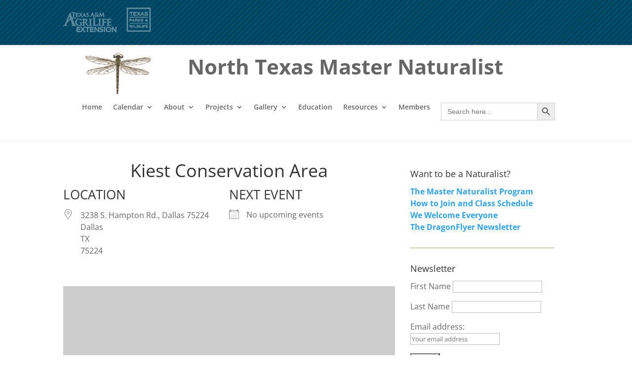

--- FILE ---
content_type: text/css
request_url: https://ntmn.org/wp-content/themes/DIVI-Child-Theme/style.css
body_size: 188
content:
/*======================================
Theme Name: Divi Child Theme
Template: Divi
Version: 1.0
License: GNU General Public License v2 or later
License URI: http://www.gnu.org/licenses/gpl-2.0.html
======================================*/



/*add your custom CSS below this line*/

--- FILE ---
content_type: text/css
request_url: https://ntmn.org/wp-content/et-cache/global/et-divi-customizer-global.min.css?ver=1769632575
body_size: 9807
content:
body,.et_pb_column_1_2 .et_quote_content blockquote cite,.et_pb_column_1_2 .et_link_content a.et_link_main_url,.et_pb_column_1_3 .et_quote_content blockquote cite,.et_pb_column_3_8 .et_quote_content blockquote cite,.et_pb_column_1_4 .et_quote_content blockquote cite,.et_pb_blog_grid .et_quote_content blockquote cite,.et_pb_column_1_3 .et_link_content a.et_link_main_url,.et_pb_column_3_8 .et_link_content a.et_link_main_url,.et_pb_column_1_4 .et_link_content a.et_link_main_url,.et_pb_blog_grid .et_link_content a.et_link_main_url,body .et_pb_bg_layout_light .et_pb_post p,body .et_pb_bg_layout_dark .et_pb_post p{font-size:16px}.et_pb_slide_content,.et_pb_best_value{font-size:18px}body{line-height:1.5em}.footer-widget .et_pb_widget div,.footer-widget .et_pb_widget ul,.footer-widget .et_pb_widget ol,.footer-widget .et_pb_widget label{line-height:1.3em}#footer-widgets .footer-widget li:before{top:7.4px}h1,h2,h3,h4,h5,h6,.et_quote_content blockquote p,.et_pb_slide_description .et_pb_slide_title{line-height:1.5em}@media only screen and (min-width:1350px){.et_pb_row{padding:27px 0}.et_pb_section{padding:54px 0}.single.et_pb_pagebuilder_layout.et_full_width_page .et_post_meta_wrapper{padding-top:81px}.et_pb_fullwidth_section{padding:0}}h1,h1.et_pb_contact_main_title,.et_pb_title_container h1{font-size:36px}h2,.product .related h2,.et_pb_column_1_2 .et_quote_content blockquote p{font-size:30px}h3{font-size:26px}h4,.et_pb_circle_counter h3,.et_pb_number_counter h3,.et_pb_column_1_3 .et_pb_post h2,.et_pb_column_1_4 .et_pb_post h2,.et_pb_blog_grid h2,.et_pb_column_1_3 .et_quote_content blockquote p,.et_pb_column_3_8 .et_quote_content blockquote p,.et_pb_column_1_4 .et_quote_content blockquote p,.et_pb_blog_grid .et_quote_content blockquote p,.et_pb_column_1_3 .et_link_content h2,.et_pb_column_3_8 .et_link_content h2,.et_pb_column_1_4 .et_link_content h2,.et_pb_blog_grid .et_link_content h2,.et_pb_column_1_3 .et_audio_content h2,.et_pb_column_3_8 .et_audio_content h2,.et_pb_column_1_4 .et_audio_content h2,.et_pb_blog_grid .et_audio_content h2,.et_pb_column_3_8 .et_pb_audio_module_content h2,.et_pb_column_1_3 .et_pb_audio_module_content h2,.et_pb_gallery_grid .et_pb_gallery_item h3,.et_pb_portfolio_grid .et_pb_portfolio_item h2,.et_pb_filterable_portfolio_grid .et_pb_portfolio_item h2{font-size:21px}h5{font-size:19px}h6{font-size:16px}.et_pb_slide_description .et_pb_slide_title{font-size:55px}.et_pb_gallery_grid .et_pb_gallery_item h3,.et_pb_portfolio_grid .et_pb_portfolio_item h2,.et_pb_filterable_portfolio_grid .et_pb_portfolio_item h2,.et_pb_column_1_4 .et_pb_audio_module_content h2{font-size:19px}body #page-container #sidebar{width:32%}body #page-container #left-area{width:68%}.et_right_sidebar #main-content .container:before{right:32%!important}.et_left_sidebar #main-content .container:before{left:32%!important}h2{font-size:24px}h3{font-size:22px}h4{font-size:20px}p{font-size:16px}#main-content>div>div>div>div>div.et_pb_column.et_pb_column_2_3.et_pb_column_0_tb_body.et_pb_css_mix_blend_mode_passthrough>div>div>div>div.et_pb_section.et_pb_section_0.et_section_regular{padding-top:0px}#categories-2>ul>li{line-height:1.1em}.et_pb_widget{border-bottom:1px solid #b09c5f;padding-bottom:12px}.textwidget p{padding-bottom:0px}.et_pb_widget{padding-bottom:30px}.fwidget{border-bottom:none!important;border-top:1px solid #b09c5f;padding-top:30px}.et_pb_menu_0_tb_header.et_pb_menu .et_mobile_menu{width:180px}.et_pb_menu_0_tb_header.et_pb_menu ul li a{line-height:1.3em}@font-face{font-family:ETmodules;font-display:block;src:url(https://ntmn.org/wp-content/themes/Divi/core/admin/fonts/modules/all/modules.eot);src:url(https://ntmn.org/wp-content/themes/Divi/core/admin/fonts/modules/all/modules.eot?#iefix) format("embedded-opentype"),url(https://ntmn.org/wp-content/themes/Divi/core/admin/fonts/modules/all/modules.ttf) format("truetype"),url(https://ntmn.org/wp-content/themes/Divi/core/admin/fonts/modules/all/modules.woff) format("woff"),url(https://ntmn.org/wp-content/themes/Divi/core/admin/fonts/modules/all/modules.svg#ETmodules) format("svg");font-weight:400;font-style:normal}.um-directory.uimob800 .um-members-wrapper .um-members.um-members-list .um-member .um-member-photo a img{border-radius:0!important}.um .um-profile-photo img{border-radius:0!important}img.emoji{width:20px!important}div#um_field_433633_description{display:none}.em.pixelbones li{list-style:none!important}.em.em-list-widget .em-item .em-item-meta .em-item-meta-line{display:block;line-height:1.1em}.em.em-list-widget .em-item{margin-bottom:20px}.em.em-list-widget .em-item .em-item-info .em-item-name{margin-bottom:5px!important;font-weight:bold}.em.em-list .em-item .em-item-info .button{display:none}h3.em-item-title{font-size:14px!important;font-weight:bold!important}.em.em-list.size-small .em-item .em-item-info{border-left:4px solid var(--default-border)!important;padding:0px 10px!important;border-top:none}.event>h2{display:none}.post-meta{display:none}div.em-event-meta.em-item-meta>div.em-item-meta-line.em-item-taxonomy.em-event-categories>div>ul{display:none!important}article{margin-bottom:20px!important}.em-item-meta-line.em-event-date.em-event-meta-datetime{display:inline!important}.em-item-meta-line.em-event-time.em-event-meta-datetime{display:inline!important}#em-event-6>section.em-item-header>div>section:nth-child(1)>section>h3,#em-event-6>section.em-item-header>div>section:nth-child(2)>section.em-event-where>h3{color:#717171;font-size:20px!important}#em-event-6>section.em-item-header>div>section:nth-child(2)>section.em-item-taxonomies>h3{display:none!important}#em-event-6>section.em-item-header>div>section:nth-child(2)>section.em-item-taxonomies{margin-bottom:0px}#em-event-6>section.em-item-header>div>section:nth-child(2)>section.em-event-where{margin-bottom:0px}button.em-event-add-to-calendar.em-tooltip-ddm.em-clickable.input{padding-left:0px!important}#em-event-6>section.em-item-header>div>section:nth-child(1)>section>div.em-item-meta-line.em-event-date.em-event-meta-datetime{display:block!important}#em-event-6>section.em-item-header>div>section:nth-child(1)>section>div.em-item-meta-line.em-event-time.em-event-meta-datetime{display:block!important}a.fc-day-grid-event.fc-h-event.fc-event.fc-start.fc-end span.fc-title{white-space:pre-wrap!important}a.fc-day-grid-event.fc-h-event.fc-event.fc-start.fc-end.wpfc-more{background-color:#787878!important;border-color:#787878!important}.fc-center h2{font-size:24px!important}.fc-event .fc-content{font-weight:100;color:#dedede}.et_pb_module.et_pb_sidebar_1_tb_body.et_pb_widget_area.clearfix.et_pb_widget_area_left.et_pb_bg_layout_light{border:none}.et-db #et-boc .et-l .et_pb_widget_area_left{border-right:none}svg.search-icon{margin-right:40px}svg.search-icon path{fill:#fff!important}@media only screen and (max-width:980px){.two-columns .et_pb_column{width:50%!important}}.wp-caption{background:none!important;border:none!important}.um-meta-text{font-size:13px}div#ui-id-1{display:none}#et_mobile_nav_menu .mobile_nav.opened .mobile_menu_bar::before,.et_pb_module.et_pb_menu .et_mobile_nav_menu .mobile_nav.opened .mobile_menu_bar::before{content:'\4d'}ul.et_mobile_menu li.menu-item-has-children .mobile-toggle,ul.et_mobile_menu li.page_item_has_children .mobile-toggle,.et-db #et-boc .et-l ul.et_mobile_menu li.menu-item-has-children .mobile-toggle,.et-db #et-boc .et-l ul.et_mobile_menu li.page_item_has_children .mobile-toggle{width:44px;height:100%;padding:0px!important;max-height:44px;border:none;position:absolute;right:0px;top:0px;z-index:999;background-color:transparent}ul.et_mobile_menu>li.menu-item-has-children,ul.et_mobile_menu>li.page_item_has_children,ul.et_mobile_menu>li.menu-item-has-children .sub-menu li.menu-item-has-children,.et-db #et-boc .et-l ul.et_mobile_menu>li.menu-item-has-children,.et-db #et-boc .et-l ul.et_mobile_menu>li.page_item_has_children,.et-db #et-boc .et-l ul.et_mobile_menu>li.menu-item-has-children .sub-menu li.menu-item-has-children{position:relative}.et_mobile_menu .menu-item-has-children>a,.et-db #et-boc .et-l .et_mobile_menu .menu-item-has-children>a{background-color:transparent}ul.et_mobile_menu .menu-item-has-children .sub-menu,#main-header ul.et_mobile_menu .menu-item-has-children .sub-menu,.et-db #et-boc .et-l ul.et_mobile_menu .menu-item-has-children .sub-menu,.et-db #main-header ul.et_mobile_menu .menu-item-has-children .sub-menu{display:none!important;visibility:hidden!important}ul.et_mobile_menu .menu-item-has-children .sub-menu.visible,#main-header ul.et_mobile_menu .menu-item-has-children .sub-menu.visible,.et-db #et-boc .et-l ul.et_mobile_menu .menu-item-has-children .sub-menu.visible,.et-db #main-header ul.et_mobile_menu .menu-item-has-children .sub-menu.visible{display:block!important;visibility:visible!important}ul.et_mobile_menu li.menu-item-has-children .mobile-toggle,.et-db #et-boc .et-l ul.et_mobile_menu li.menu-item-has-children .mobile-toggle{text-align:center;opacity:1}ul.et_mobile_menu li.menu-item-has-children .mobile-toggle::after,.et-db #et-boc .et-l ul.et_mobile_menu li.menu-item-has-children .mobile-toggle::after{top:10px;position:relative;font-family:"ETModules";content:'\33';color:#00d263;background:#f0f3f6;border-radius:50%;padding:3px}ul.et_mobile_menu li.menu-item-has-children.dt-open>.mobile-toggle::after,.et-db #et-boc .et-l ul.et_mobile_menu li.menu-item-has-children.dt-open>.mobile-toggle::after{content:'\32'}.et_pb_menu_0.et_pb_menu .et_mobile_menu:after{position:absolute;right:5%;margin-left:-20px;top:-14px;width:0;height:0;content:'';border-left:20px solid transparent;border-right:20px solid transparent;border-bottom:20px solid #ffffff}.mobile_menu_bar{position:relative;display:block;bottom:10px;line-height:0}.et_pb_menu_0.et_pb_menu .et_mobile_menu,.et_pb_menu_0.et_pb_menu .et_mobile_menu ul{background-color:#ffffff!important;border-radius:10px}